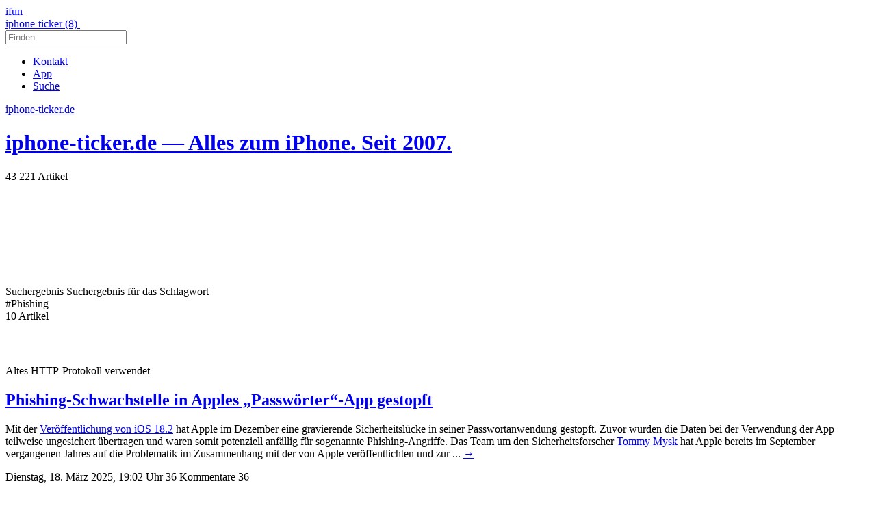

--- FILE ---
content_type: text/html; charset=UTF-8
request_url: https://www.iphone-ticker.de/tag/phishing/
body_size: 16125
content:


<!DOCTYPE html>
<html xmlns:og="http://opengraphprotocol.org/schema/" lang="de">

<head>
	<!-- meta -->
	<meta charset="UTF-8">
	<meta http-equiv="language" content="de" />
	<meta name="copyright" content="aketo Gmbh" />
	<meta name="robots" content="NOODP">
	<title>
		Phishing Archive - iphone-ticker.de &sdot; iphone-ticker.de	</title>

	<!-- rss -->
	<link rel="alternate" type="application/rss+xml" title="iphone-ticker.de RSS-Feed" href="http://www.iphone-ticker.de/feed">
	<script src="https://www.iphone-ticker.de/wp-content/themes/v4-3-edition-gruen/scripts/script.js?v20221102115347"></script>

	<link rel="preload" href="https://www.iphone-ticker.de/wp-content/themes/v4-3-edition-gruen/fonts/droidsans-webfont.woff" as="font" crossorigin>
	<link rel="preload" href="https://www.iphone-ticker.de/wp-content/themes/v4-3-edition-gruen/fonts/droidsans-bold-webfont.woff" as="font" crossorigin>

	<!-- stylesheets -->
	<link type="text/css" rel="stylesheet" media="all" href="https://www.iphone-ticker.de/wp-content/themes/v4-3-edition-gruen/stylesheet-responsive.css?v20240812033708" />
	<link type="text/css" rel="stylesheet" media="all" href="https://www.iphone-ticker.de/wp-content/themes/v4-3-edition-gruen/stylesheet-animate.css" />

	<!-- mac os specifics -->
	<link rel="mask-icon" href="https://www.iphone-ticker.de/wp-content/themes/v4-3-edition-gruen/apple-tab-icon-01.svg" color="#64B400">
	<meta name="theme-color" content="#5aa305" media="(prefers-color-scheme: light)">
	<meta name="theme-color" content="#5aa305" media="(prefers-color-scheme: dark)">

	<link rel="search" type="application/opensearchdescription+xml" title="iphone-ticker.de Suche" href="/opensearch.xml" />
	<!-- scripte -->
	<script type='text/javascript'>
		if (location.protocol == 'http:') {
			location.href = location.href.replace(/^http:/, 'https:')
		}
	</script>
	<script async src="https://www.iphone-ticker.de/wp-content/themes/v4-3-edition-gruen/scripts/smooth-scroll.js"></script>
	<script async src="https://www.iphone-ticker.de/wp-content/themes/v4-3-edition-gruen/scripts/comment-reply.min.js?v20201022123710"></script>



	<!-- ios specifics -->
	<meta name="viewport" content="width=device-width, initial-scale=1, user-scalable=yes">

	<!-- icons -->
	<link rel="apple-touch-icon" href="https://www.iphone-ticker.de/wp-content/themes/v4-3-edition-gruen/apple-touch-icon.png" />
	<link rel="icon" href="https://www.iphone-ticker.de/wp-content/themes/v4-3-edition-gruen/favicon.png" type="image/x-icon">

	<!-- twitter card und og-->
	

	<!-- wordpress -->

	
	<meta name='robots' content='index, follow, max-image-preview:large, max-snippet:-1, max-video-preview:-1' />

	<!-- This site is optimized with the Yoast SEO Premium plugin v26.8 (Yoast SEO v26.8) - https://yoast.com/product/yoast-seo-premium-wordpress/ -->
	<link rel="canonical" href="https://www.iphone-ticker.de/tag/phishing/" />
	<meta property="og:locale" content="de_DE" />
	<meta property="og:type" content="article" />
	<meta property="og:title" content="Phishing Archive" />
	<meta property="og:url" content="https://www.iphone-ticker.de/tag/phishing/" />
	<meta property="og:site_name" content="iphone-ticker.de" />
	<script type="application/ld+json" class="yoast-schema-graph">{"@context":"https://schema.org","@graph":[{"@type":"CollectionPage","@id":"https://www.iphone-ticker.de/tag/phishing/","url":"https://www.iphone-ticker.de/tag/phishing/","name":"Phishing Archive - iphone-ticker.de","isPartOf":{"@id":"https://www.iphone-ticker.de/#website"},"primaryImageOfPage":{"@id":"https://www.iphone-ticker.de/tag/phishing/#primaryimage"},"image":{"@id":"https://www.iphone-ticker.de/tag/phishing/#primaryimage"},"thumbnailUrl":"https://images.iphone-ticker.de/wp-content/uploads/2025/03/passwords-bug-ios-18-2.jpg","breadcrumb":{"@id":"https://www.iphone-ticker.de/tag/phishing/#breadcrumb"},"inLanguage":"de"},{"@type":"ImageObject","inLanguage":"de","@id":"https://www.iphone-ticker.de/tag/phishing/#primaryimage","url":"https://images.iphone-ticker.de/wp-content/uploads/2025/03/passwords-bug-ios-18-2.jpg","contentUrl":"https://images.iphone-ticker.de/wp-content/uploads/2025/03/passwords-bug-ios-18-2.jpg","width":1400,"height":455,"caption":"Passwords Bug Ios 18 2"},{"@type":"BreadcrumbList","@id":"https://www.iphone-ticker.de/tag/phishing/#breadcrumb","itemListElement":[{"@type":"ListItem","position":1,"name":"Startseite","item":"https://www.iphone-ticker.de/"},{"@type":"ListItem","position":2,"name":"Phishing"}]},{"@type":"WebSite","@id":"https://www.iphone-ticker.de/#website","url":"https://www.iphone-ticker.de/","name":"iphone-ticker.de","description":"Alles zum iPhone. Seit 2007.","publisher":{"@id":"https://www.iphone-ticker.de/#organization"},"potentialAction":[{"@type":"SearchAction","target":{"@type":"EntryPoint","urlTemplate":"https://www.iphone-ticker.de/?s={search_term_string}"},"query-input":{"@type":"PropertyValueSpecification","valueRequired":true,"valueName":"search_term_string"}}],"inLanguage":"de"},{"@type":"Organization","@id":"https://www.iphone-ticker.de/#organization","name":"iphone-ticker.de","url":"https://www.iphone-ticker.de/","logo":{"@type":"ImageObject","inLanguage":"de","@id":"https://www.iphone-ticker.de/#/schema/logo/image/","url":"https://images.iphone-ticker.de/wp-content/uploads/2025/03/image-icon-256.png","contentUrl":"https://images.iphone-ticker.de/wp-content/uploads/2025/03/image-icon-256.png","width":256,"height":256,"caption":"iphone-ticker.de"},"image":{"@id":"https://www.iphone-ticker.de/#/schema/logo/image/"},"sameAs":["https://www.facebook.com/ifun.de","https://x.com/iphoneticker"]}]}</script>
	<!-- / Yoast SEO Premium plugin. -->


<link rel="alternate" type="application/rss+xml" title="iphone-ticker.de &raquo; Phishing Schlagwort-Feed" href="https://www.iphone-ticker.de/tag/phishing/feed/" />
<style id='wp-img-auto-sizes-contain-inline-css' type='text/css'>
img:is([sizes=auto i],[sizes^="auto," i]){contain-intrinsic-size:3000px 1500px}
/*# sourceURL=wp-img-auto-sizes-contain-inline-css */
</style>
<style id='wp-emoji-styles-inline-css' type='text/css'>

	img.wp-smiley, img.emoji {
		display: inline !important;
		border: none !important;
		box-shadow: none !important;
		height: 1em !important;
		width: 1em !important;
		margin: 0 0.07em !important;
		vertical-align: -0.1em !important;
		background: none !important;
		padding: 0 !important;
	}
/*# sourceURL=wp-emoji-styles-inline-css */
</style>
<style id='wp-block-library-inline-css' type='text/css'>
:root{--wp-block-synced-color:#7a00df;--wp-block-synced-color--rgb:122,0,223;--wp-bound-block-color:var(--wp-block-synced-color);--wp-editor-canvas-background:#ddd;--wp-admin-theme-color:#007cba;--wp-admin-theme-color--rgb:0,124,186;--wp-admin-theme-color-darker-10:#006ba1;--wp-admin-theme-color-darker-10--rgb:0,107,160.5;--wp-admin-theme-color-darker-20:#005a87;--wp-admin-theme-color-darker-20--rgb:0,90,135;--wp-admin-border-width-focus:2px}@media (min-resolution:192dpi){:root{--wp-admin-border-width-focus:1.5px}}.wp-element-button{cursor:pointer}:root .has-very-light-gray-background-color{background-color:#eee}:root .has-very-dark-gray-background-color{background-color:#313131}:root .has-very-light-gray-color{color:#eee}:root .has-very-dark-gray-color{color:#313131}:root .has-vivid-green-cyan-to-vivid-cyan-blue-gradient-background{background:linear-gradient(135deg,#00d084,#0693e3)}:root .has-purple-crush-gradient-background{background:linear-gradient(135deg,#34e2e4,#4721fb 50%,#ab1dfe)}:root .has-hazy-dawn-gradient-background{background:linear-gradient(135deg,#faaca8,#dad0ec)}:root .has-subdued-olive-gradient-background{background:linear-gradient(135deg,#fafae1,#67a671)}:root .has-atomic-cream-gradient-background{background:linear-gradient(135deg,#fdd79a,#004a59)}:root .has-nightshade-gradient-background{background:linear-gradient(135deg,#330968,#31cdcf)}:root .has-midnight-gradient-background{background:linear-gradient(135deg,#020381,#2874fc)}:root{--wp--preset--font-size--normal:16px;--wp--preset--font-size--huge:42px}.has-regular-font-size{font-size:1em}.has-larger-font-size{font-size:2.625em}.has-normal-font-size{font-size:var(--wp--preset--font-size--normal)}.has-huge-font-size{font-size:var(--wp--preset--font-size--huge)}.has-text-align-center{text-align:center}.has-text-align-left{text-align:left}.has-text-align-right{text-align:right}.has-fit-text{white-space:nowrap!important}#end-resizable-editor-section{display:none}.aligncenter{clear:both}.items-justified-left{justify-content:flex-start}.items-justified-center{justify-content:center}.items-justified-right{justify-content:flex-end}.items-justified-space-between{justify-content:space-between}.screen-reader-text{border:0;clip-path:inset(50%);height:1px;margin:-1px;overflow:hidden;padding:0;position:absolute;width:1px;word-wrap:normal!important}.screen-reader-text:focus{background-color:#ddd;clip-path:none;color:#444;display:block;font-size:1em;height:auto;left:5px;line-height:normal;padding:15px 23px 14px;text-decoration:none;top:5px;width:auto;z-index:100000}html :where(.has-border-color){border-style:solid}html :where([style*=border-top-color]){border-top-style:solid}html :where([style*=border-right-color]){border-right-style:solid}html :where([style*=border-bottom-color]){border-bottom-style:solid}html :where([style*=border-left-color]){border-left-style:solid}html :where([style*=border-width]){border-style:solid}html :where([style*=border-top-width]){border-top-style:solid}html :where([style*=border-right-width]){border-right-style:solid}html :where([style*=border-bottom-width]){border-bottom-style:solid}html :where([style*=border-left-width]){border-left-style:solid}html :where(img[class*=wp-image-]){height:auto;max-width:100%}:where(figure){margin:0 0 1em}html :where(.is-position-sticky){--wp-admin--admin-bar--position-offset:var(--wp-admin--admin-bar--height,0px)}@media screen and (max-width:600px){html :where(.is-position-sticky){--wp-admin--admin-bar--position-offset:0px}}

/*# sourceURL=wp-block-library-inline-css */
</style><style id='global-styles-inline-css' type='text/css'>
:root{--wp--preset--aspect-ratio--square: 1;--wp--preset--aspect-ratio--4-3: 4/3;--wp--preset--aspect-ratio--3-4: 3/4;--wp--preset--aspect-ratio--3-2: 3/2;--wp--preset--aspect-ratio--2-3: 2/3;--wp--preset--aspect-ratio--16-9: 16/9;--wp--preset--aspect-ratio--9-16: 9/16;--wp--preset--color--black: #000000;--wp--preset--color--cyan-bluish-gray: #abb8c3;--wp--preset--color--white: #ffffff;--wp--preset--color--pale-pink: #f78da7;--wp--preset--color--vivid-red: #cf2e2e;--wp--preset--color--luminous-vivid-orange: #ff6900;--wp--preset--color--luminous-vivid-amber: #fcb900;--wp--preset--color--light-green-cyan: #7bdcb5;--wp--preset--color--vivid-green-cyan: #00d084;--wp--preset--color--pale-cyan-blue: #8ed1fc;--wp--preset--color--vivid-cyan-blue: #0693e3;--wp--preset--color--vivid-purple: #9b51e0;--wp--preset--gradient--vivid-cyan-blue-to-vivid-purple: linear-gradient(135deg,rgb(6,147,227) 0%,rgb(155,81,224) 100%);--wp--preset--gradient--light-green-cyan-to-vivid-green-cyan: linear-gradient(135deg,rgb(122,220,180) 0%,rgb(0,208,130) 100%);--wp--preset--gradient--luminous-vivid-amber-to-luminous-vivid-orange: linear-gradient(135deg,rgb(252,185,0) 0%,rgb(255,105,0) 100%);--wp--preset--gradient--luminous-vivid-orange-to-vivid-red: linear-gradient(135deg,rgb(255,105,0) 0%,rgb(207,46,46) 100%);--wp--preset--gradient--very-light-gray-to-cyan-bluish-gray: linear-gradient(135deg,rgb(238,238,238) 0%,rgb(169,184,195) 100%);--wp--preset--gradient--cool-to-warm-spectrum: linear-gradient(135deg,rgb(74,234,220) 0%,rgb(151,120,209) 20%,rgb(207,42,186) 40%,rgb(238,44,130) 60%,rgb(251,105,98) 80%,rgb(254,248,76) 100%);--wp--preset--gradient--blush-light-purple: linear-gradient(135deg,rgb(255,206,236) 0%,rgb(152,150,240) 100%);--wp--preset--gradient--blush-bordeaux: linear-gradient(135deg,rgb(254,205,165) 0%,rgb(254,45,45) 50%,rgb(107,0,62) 100%);--wp--preset--gradient--luminous-dusk: linear-gradient(135deg,rgb(255,203,112) 0%,rgb(199,81,192) 50%,rgb(65,88,208) 100%);--wp--preset--gradient--pale-ocean: linear-gradient(135deg,rgb(255,245,203) 0%,rgb(182,227,212) 50%,rgb(51,167,181) 100%);--wp--preset--gradient--electric-grass: linear-gradient(135deg,rgb(202,248,128) 0%,rgb(113,206,126) 100%);--wp--preset--gradient--midnight: linear-gradient(135deg,rgb(2,3,129) 0%,rgb(40,116,252) 100%);--wp--preset--font-size--small: 13px;--wp--preset--font-size--medium: 20px;--wp--preset--font-size--large: 36px;--wp--preset--font-size--x-large: 42px;--wp--preset--spacing--20: 0.44rem;--wp--preset--spacing--30: 0.67rem;--wp--preset--spacing--40: 1rem;--wp--preset--spacing--50: 1.5rem;--wp--preset--spacing--60: 2.25rem;--wp--preset--spacing--70: 3.38rem;--wp--preset--spacing--80: 5.06rem;--wp--preset--shadow--natural: 6px 6px 9px rgba(0, 0, 0, 0.2);--wp--preset--shadow--deep: 12px 12px 50px rgba(0, 0, 0, 0.4);--wp--preset--shadow--sharp: 6px 6px 0px rgba(0, 0, 0, 0.2);--wp--preset--shadow--outlined: 6px 6px 0px -3px rgb(255, 255, 255), 6px 6px rgb(0, 0, 0);--wp--preset--shadow--crisp: 6px 6px 0px rgb(0, 0, 0);}:where(.is-layout-flex){gap: 0.5em;}:where(.is-layout-grid){gap: 0.5em;}body .is-layout-flex{display: flex;}.is-layout-flex{flex-wrap: wrap;align-items: center;}.is-layout-flex > :is(*, div){margin: 0;}body .is-layout-grid{display: grid;}.is-layout-grid > :is(*, div){margin: 0;}:where(.wp-block-columns.is-layout-flex){gap: 2em;}:where(.wp-block-columns.is-layout-grid){gap: 2em;}:where(.wp-block-post-template.is-layout-flex){gap: 1.25em;}:where(.wp-block-post-template.is-layout-grid){gap: 1.25em;}.has-black-color{color: var(--wp--preset--color--black) !important;}.has-cyan-bluish-gray-color{color: var(--wp--preset--color--cyan-bluish-gray) !important;}.has-white-color{color: var(--wp--preset--color--white) !important;}.has-pale-pink-color{color: var(--wp--preset--color--pale-pink) !important;}.has-vivid-red-color{color: var(--wp--preset--color--vivid-red) !important;}.has-luminous-vivid-orange-color{color: var(--wp--preset--color--luminous-vivid-orange) !important;}.has-luminous-vivid-amber-color{color: var(--wp--preset--color--luminous-vivid-amber) !important;}.has-light-green-cyan-color{color: var(--wp--preset--color--light-green-cyan) !important;}.has-vivid-green-cyan-color{color: var(--wp--preset--color--vivid-green-cyan) !important;}.has-pale-cyan-blue-color{color: var(--wp--preset--color--pale-cyan-blue) !important;}.has-vivid-cyan-blue-color{color: var(--wp--preset--color--vivid-cyan-blue) !important;}.has-vivid-purple-color{color: var(--wp--preset--color--vivid-purple) !important;}.has-black-background-color{background-color: var(--wp--preset--color--black) !important;}.has-cyan-bluish-gray-background-color{background-color: var(--wp--preset--color--cyan-bluish-gray) !important;}.has-white-background-color{background-color: var(--wp--preset--color--white) !important;}.has-pale-pink-background-color{background-color: var(--wp--preset--color--pale-pink) !important;}.has-vivid-red-background-color{background-color: var(--wp--preset--color--vivid-red) !important;}.has-luminous-vivid-orange-background-color{background-color: var(--wp--preset--color--luminous-vivid-orange) !important;}.has-luminous-vivid-amber-background-color{background-color: var(--wp--preset--color--luminous-vivid-amber) !important;}.has-light-green-cyan-background-color{background-color: var(--wp--preset--color--light-green-cyan) !important;}.has-vivid-green-cyan-background-color{background-color: var(--wp--preset--color--vivid-green-cyan) !important;}.has-pale-cyan-blue-background-color{background-color: var(--wp--preset--color--pale-cyan-blue) !important;}.has-vivid-cyan-blue-background-color{background-color: var(--wp--preset--color--vivid-cyan-blue) !important;}.has-vivid-purple-background-color{background-color: var(--wp--preset--color--vivid-purple) !important;}.has-black-border-color{border-color: var(--wp--preset--color--black) !important;}.has-cyan-bluish-gray-border-color{border-color: var(--wp--preset--color--cyan-bluish-gray) !important;}.has-white-border-color{border-color: var(--wp--preset--color--white) !important;}.has-pale-pink-border-color{border-color: var(--wp--preset--color--pale-pink) !important;}.has-vivid-red-border-color{border-color: var(--wp--preset--color--vivid-red) !important;}.has-luminous-vivid-orange-border-color{border-color: var(--wp--preset--color--luminous-vivid-orange) !important;}.has-luminous-vivid-amber-border-color{border-color: var(--wp--preset--color--luminous-vivid-amber) !important;}.has-light-green-cyan-border-color{border-color: var(--wp--preset--color--light-green-cyan) !important;}.has-vivid-green-cyan-border-color{border-color: var(--wp--preset--color--vivid-green-cyan) !important;}.has-pale-cyan-blue-border-color{border-color: var(--wp--preset--color--pale-cyan-blue) !important;}.has-vivid-cyan-blue-border-color{border-color: var(--wp--preset--color--vivid-cyan-blue) !important;}.has-vivid-purple-border-color{border-color: var(--wp--preset--color--vivid-purple) !important;}.has-vivid-cyan-blue-to-vivid-purple-gradient-background{background: var(--wp--preset--gradient--vivid-cyan-blue-to-vivid-purple) !important;}.has-light-green-cyan-to-vivid-green-cyan-gradient-background{background: var(--wp--preset--gradient--light-green-cyan-to-vivid-green-cyan) !important;}.has-luminous-vivid-amber-to-luminous-vivid-orange-gradient-background{background: var(--wp--preset--gradient--luminous-vivid-amber-to-luminous-vivid-orange) !important;}.has-luminous-vivid-orange-to-vivid-red-gradient-background{background: var(--wp--preset--gradient--luminous-vivid-orange-to-vivid-red) !important;}.has-very-light-gray-to-cyan-bluish-gray-gradient-background{background: var(--wp--preset--gradient--very-light-gray-to-cyan-bluish-gray) !important;}.has-cool-to-warm-spectrum-gradient-background{background: var(--wp--preset--gradient--cool-to-warm-spectrum) !important;}.has-blush-light-purple-gradient-background{background: var(--wp--preset--gradient--blush-light-purple) !important;}.has-blush-bordeaux-gradient-background{background: var(--wp--preset--gradient--blush-bordeaux) !important;}.has-luminous-dusk-gradient-background{background: var(--wp--preset--gradient--luminous-dusk) !important;}.has-pale-ocean-gradient-background{background: var(--wp--preset--gradient--pale-ocean) !important;}.has-electric-grass-gradient-background{background: var(--wp--preset--gradient--electric-grass) !important;}.has-midnight-gradient-background{background: var(--wp--preset--gradient--midnight) !important;}.has-small-font-size{font-size: var(--wp--preset--font-size--small) !important;}.has-medium-font-size{font-size: var(--wp--preset--font-size--medium) !important;}.has-large-font-size{font-size: var(--wp--preset--font-size--large) !important;}.has-x-large-font-size{font-size: var(--wp--preset--font-size--x-large) !important;}
/*# sourceURL=global-styles-inline-css */
</style>

<style id='classic-theme-styles-inline-css' type='text/css'>
/*! This file is auto-generated */
.wp-block-button__link{color:#fff;background-color:#32373c;border-radius:9999px;box-shadow:none;text-decoration:none;padding:calc(.667em + 2px) calc(1.333em + 2px);font-size:1.125em}.wp-block-file__button{background:#32373c;color:#fff;text-decoration:none}
/*# sourceURL=/wp-includes/css/classic-themes.min.css */
</style>
<link rel='stylesheet' id='contact-form-7-css' href='https://www.iphone-ticker.de/wp-content/plugins/contact-form-7/includes/css/styles.css?ver=6.1.4' type='text/css' media='all' />
<link rel='stylesheet' id='taxopress-frontend-css-css' href='https://www.iphone-ticker.de/wp-content/plugins/simple-tags/assets/frontend/css/frontend.css?ver=3.43.0' type='text/css' media='all' />
<link rel='stylesheet' id='borlabs-cookie-custom-css' href='https://www.iphone-ticker.de/wp-content/cache/borlabs-cookie/1/borlabs-cookie-1-de.css?ver=3.3.23-61' type='text/css' media='all' />
<script type="text/javascript" src="https://www.iphone-ticker.de/wp-includes/js/jquery/jquery.min.js?ver=3.7.1" id="jquery-core-js"></script>
<script type="text/javascript" src="https://www.iphone-ticker.de/wp-includes/js/jquery/jquery-migrate.min.js?ver=3.4.1" id="jquery-migrate-js"></script>
<script type="text/javascript" src="https://www.iphone-ticker.de/wp-content/plugins/simple-tags/assets/frontend/js/frontend.js?ver=3.43.0" id="taxopress-frontend-js-js"></script>
<script data-no-optimize="1" data-no-minify="1" data-cfasync="false" type="text/javascript" src="https://www.iphone-ticker.de/wp-content/cache/borlabs-cookie/1/borlabs-cookie-config-de.json.js?ver=3.3.23-84" id="borlabs-cookie-config-js"></script>
<script data-no-optimize="1" data-no-minify="1" data-cfasync="false" type="text/javascript" src="https://www.iphone-ticker.de/wp-content/plugins/borlabs-cookie/assets/javascript/borlabs-cookie-prioritize.min.js?ver=3.3.23" id="borlabs-cookie-prioritize-js"></script>
<link rel="https://api.w.org/" href="https://www.iphone-ticker.de/apiv2/" /><link rel="alternate" title="JSON" type="application/json" href="https://www.iphone-ticker.de/apiv2/wp/v2/tags/2226" /><link rel="EditURI" type="application/rsd+xml" title="RSD" href="https://www.iphone-ticker.de/xmlrpc.php?rsd" />
<meta name="generator" content="WordPress 6.9" />
<style type="text/css">.aawp .aawp-tb__row--highlight{background-color:#256aaf;}.aawp .aawp-tb__row--highlight{color:#fff;}.aawp .aawp-tb__row--highlight a{color:#fff;}</style><link rel='https://github.com/WP-API/WP-API' href='https://www.iphone-ticker.de/wp-json' />
<script>
  (function() {
	setTimeout(function() {
	if(!window.BorlabsCookie) return;
		if(document.cookie.indexOf('borlabs-cookie') !== -1 && !window.BorlabsCookie.Consents.hasConsent("ads", "marketing")) {
			jQuery(".consumernotice").addClass("is-deactivated");
		}

	  },1000);
  })();
</script><script data-borlabs-cookie-script-blocker-ignore>
if ('0' === '1' && ('0' === '1' || '1' === '1')) {
    window['gtag_enable_tcf_support'] = true;
}
window.dataLayer = window.dataLayer || [];
if (typeof gtag !== 'function') {
    function gtag() {
        dataLayer.push(arguments);
    }
}
gtag('set', 'developer_id.dYjRjMm', true);
if ('0' === '1' || '1' === '1') {
    if (window.BorlabsCookieGoogleConsentModeDefaultSet !== true) {
        let getCookieValue = function (name) {
            return document.cookie.match('(^|;)\\s*' + name + '\\s*=\\s*([^;]+)')?.pop() || '';
        };
        let cookieValue = getCookieValue('borlabs-cookie-gcs');
        let consentsFromCookie = {};
        if (cookieValue !== '') {
            consentsFromCookie = JSON.parse(decodeURIComponent(cookieValue));
        }
        let defaultValues = {
            'ad_storage': 'denied',
            'ad_user_data': 'denied',
            'ad_personalization': 'denied',
            'analytics_storage': 'denied',
            'functionality_storage': 'denied',
            'personalization_storage': 'denied',
            'security_storage': 'denied',
            'wait_for_update': 500,
        };
        gtag('consent', 'default', { ...defaultValues, ...consentsFromCookie });
    }
    window.BorlabsCookieGoogleConsentModeDefaultSet = true;
    let borlabsCookieConsentChangeHandler = function () {
        window.dataLayer = window.dataLayer || [];
        if (typeof gtag !== 'function') { function gtag(){dataLayer.push(arguments);} }

        let getCookieValue = function (name) {
            return document.cookie.match('(^|;)\\s*' + name + '\\s*=\\s*([^;]+)')?.pop() || '';
        };
        let cookieValue = getCookieValue('borlabs-cookie-gcs');
        let consentsFromCookie = {};
        if (cookieValue !== '') {
            consentsFromCookie = JSON.parse(decodeURIComponent(cookieValue));
        }

        consentsFromCookie.analytics_storage = BorlabsCookie.Consents.hasConsent('google-analytics') ? 'granted' : 'denied';

        BorlabsCookie.CookieLibrary.setCookie(
            'borlabs-cookie-gcs',
            JSON.stringify(consentsFromCookie),
            BorlabsCookie.Settings.automaticCookieDomainAndPath.value ? '' : BorlabsCookie.Settings.cookieDomain.value,
            BorlabsCookie.Settings.cookiePath.value,
            BorlabsCookie.Cookie.getPluginCookie().expires,
            BorlabsCookie.Settings.cookieSecure.value,
            BorlabsCookie.Settings.cookieSameSite.value
        );
    }
    document.addEventListener('borlabs-cookie-consent-saved', borlabsCookieConsentChangeHandler);
    document.addEventListener('borlabs-cookie-handle-unblock', borlabsCookieConsentChangeHandler);
}
if ('0' === '1') {
    gtag("js", new Date());
    gtag("config", "UA-3610274-12", {"anonymize_ip": true});

    (function (w, d, s, i) {
        var f = d.getElementsByTagName(s)[0],
            j = d.createElement(s);
        j.async = true;
        j.src =
            "https://www.googletagmanager.com/gtag/js?id=" + i;
        f.parentNode.insertBefore(j, f);
    })(window, document, "script", "UA-3610274-12");
}
</script>
</head>

<body>

	<!-- navigation -->
	<nav>
		<!-- header -->
		<header class="animated fadeInDown">

			<div id="header-border"></div>

			<div id="header-content">

				
				<div id="header-switch">

					<a href="https://www.ifun.de">
						<div id="header-switch-left">
							ifun <span id="newscount"></span>
						</div>
					</a>

					<a href="https://www.iphone-ticker.de">
						<div id="header-switch-right">
							iphone-ticker
							(8)&nbsp;						</div>
					</a>

				</div>

				<div id="header-search">
					<form action="/" method="get">
						<input type="search" aria-label="Suche" placeholder="Finden." name="s" id="search" class="search-input" value="" onfocus="if(this.value=='Finden.')this.value=''" onblur="if(this.value=='')this.value='Finden.'" />
					</form>
				</div>

				<div id="header-shortcuts">

					<ul>
						<li class="kontakt">
							<a href="https://www.iphone-ticker.de/kontakt" title="Kontakt">
								Kontakt
							</a>
						</li>
						<!-- <a href="https://www.iphone-ticker.de/app" title="App"><li class="app">App</li></a> -->
						<li class="app" title="ifun.de App">
							<a href="https://www.ifun.de/app/369902977" target="_blank">
								App
							</a>
						</li>
						<li class="search" title="Suche">
							<a href="https://www.iphone-ticker.de/suche" title="suche">
								Suche
							</a>
						</li>

						<!--
					<li class="youtube"><a href="#">YouTube</a></li>
					<li class="googleplus"><a href="#">Google Plus</a></li>
					<li class="twitter"><a href="#">Twitter</a></li>
					<li class="facebook"><a href="#">Facebook</a></li>
					-->
					</ul>

				</div>

			</div>

		</header>
	</nav>

	<!-- page -->
	<!--
	<div id="header-color" class="animated fadeInUp">
	-->
	</div>

	<div id="hero" class="animated fadeInDown">
		<div id="hero-content">
			<div id="header-icon">
				<a href="https://www.iphone-ticker.de" title="iphone-ticker.de — Alles zum iPhone. Seit 2007.">
					<span class="icon">iphone-ticker.de</span>
				</a>
			</div>

			<a href="https://www.iphone-ticker.de" title="iphone-ticker.de — Alles zum iPhone. Seit 2007.">
									<h1 class="identity">
						<strong>iphone-ticker.de</strong><span class="subheadline"> &mdash; Alles zum iPhone. Seit 2007.</span>
					</h1>
							</a>

			<span class="info">
				<!--
			<span class="date" style="float: right; margin-left: 12px;">22</span>
			-->
				43 221				Artikel</span>
		</div>
	</div>

	
		<div class="consumernotice" id="verbraucherhinweis-970">
			<!-- /3381391/ticker15-fp-lgleader -->
<div id='div-gpt-ad-1446372801029-4'>
<script type='text/javascript'>
// googletag.cmd.push(function() { googletag.display('div-gpt-ad-1446372801029-4'); });
</script>
</div>		</div>

		<div class="consumernotice" id="verbraucherhinweis-728">
			<!-- /3381391/ticker15-fp-leader -->
<div id='div-gpt-ad-1446372801029-0' style='height:90px; width:728px;'>
<script type='text/javascript'>
// googletag.cmd.push(function() { googletag.display('div-gpt-ad-1446372801029-0'); });
</script>
</div>		</div>

		<div class="consumernotice" id="verbraucherhinweis-468">
			<!-- /3381391/ticker15-m-banner -->
<div id='div-gpt-ad-1446372801029-6' style='height:60px; width:468px;'>
<script type='text/javascript'>
// googletag.cmd.push(function() { googletag.display('div-gpt-ad-1446372801029-6'); });
</script>
</div>		</div>


	
	<div id="page"><meta name='robots' content='index, follow, max-image-preview:large, max-snippet:-1, max-video-preview:-1' />

	<!-- This site is optimized with the Yoast SEO Premium plugin v26.8 (Yoast SEO v26.8) - https://yoast.com/product/yoast-seo-premium-wordpress/ -->
	<link rel="canonical" href="https://www.iphone-ticker.de/tag/phishing/" />
	<meta property="og:locale" content="de_DE" />
	<meta property="og:type" content="article" />
	<meta property="og:title" content="Phishing Archive" />
	<meta property="og:url" content="https://www.iphone-ticker.de/tag/phishing/" />
	<meta property="og:site_name" content="iphone-ticker.de" />
	<script type="application/ld+json" class="yoast-schema-graph">{"@context":"https://schema.org","@graph":[{"@type":"CollectionPage","@id":"https://www.iphone-ticker.de/tag/phishing/","url":"https://www.iphone-ticker.de/tag/phishing/","name":"Phishing Archive - iphone-ticker.de","isPartOf":{"@id":"https://www.iphone-ticker.de/#website"},"primaryImageOfPage":{"@id":"https://www.iphone-ticker.de/tag/phishing/#primaryimage"},"image":{"@id":"https://www.iphone-ticker.de/tag/phishing/#primaryimage"},"thumbnailUrl":"https://images.iphone-ticker.de/wp-content/uploads/2025/03/passwords-bug-ios-18-2.jpg","breadcrumb":{"@id":"https://www.iphone-ticker.de/tag/phishing/#breadcrumb"},"inLanguage":"de"},{"@type":"ImageObject","inLanguage":"de","@id":"https://www.iphone-ticker.de/tag/phishing/#primaryimage","url":"https://images.iphone-ticker.de/wp-content/uploads/2025/03/passwords-bug-ios-18-2.jpg","contentUrl":"https://images.iphone-ticker.de/wp-content/uploads/2025/03/passwords-bug-ios-18-2.jpg","width":1400,"height":455,"caption":"Passwords Bug Ios 18 2"},{"@type":"BreadcrumbList","@id":"https://www.iphone-ticker.de/tag/phishing/#breadcrumb","itemListElement":[{"@type":"ListItem","position":1,"name":"Startseite","item":"https://www.iphone-ticker.de/"},{"@type":"ListItem","position":2,"name":"Phishing"}]},{"@type":"WebSite","@id":"https://www.iphone-ticker.de/#website","url":"https://www.iphone-ticker.de/","name":"iphone-ticker.de","description":"Alles zum iPhone. Seit 2007.","publisher":{"@id":"https://www.iphone-ticker.de/#organization"},"potentialAction":[{"@type":"SearchAction","target":{"@type":"EntryPoint","urlTemplate":"https://www.iphone-ticker.de/?s={search_term_string}"},"query-input":{"@type":"PropertyValueSpecification","valueRequired":true,"valueName":"search_term_string"}}],"inLanguage":"de"},{"@type":"Organization","@id":"https://www.iphone-ticker.de/#organization","name":"iphone-ticker.de","url":"https://www.iphone-ticker.de/","logo":{"@type":"ImageObject","inLanguage":"de","@id":"https://www.iphone-ticker.de/#/schema/logo/image/","url":"https://images.iphone-ticker.de/wp-content/uploads/2025/03/image-icon-256.png","contentUrl":"https://images.iphone-ticker.de/wp-content/uploads/2025/03/image-icon-256.png","width":256,"height":256,"caption":"iphone-ticker.de"},"image":{"@id":"https://www.iphone-ticker.de/#/schema/logo/image/"},"sameAs":["https://www.facebook.com/ifun.de","https://x.com/iphoneticker"]}]}</script>
	<!-- / Yoast SEO Premium plugin. -->


<link rel="alternate" type="application/rss+xml" title="iphone-ticker.de &raquo; Phishing Schlagwort-Feed" href="https://www.iphone-ticker.de/tag/phishing/feed/" />
<link rel="https://api.w.org/" href="https://www.iphone-ticker.de/apiv2/" /><link rel="alternate" title="JSON" type="application/json" href="https://www.iphone-ticker.de/apiv2/wp/v2/tags/2226" /><link rel="EditURI" type="application/rsd+xml" title="RSD" href="https://www.iphone-ticker.de/xmlrpc.php?rsd" />
<meta name="generator" content="WordPress 6.9" />
<style type="text/css">.aawp .aawp-tb__row--highlight{background-color:#256aaf;}.aawp .aawp-tb__row--highlight{color:#fff;}.aawp .aawp-tb__row--highlight a{color:#fff;}</style><link rel='https://github.com/WP-API/WP-API' href='https://www.iphone-ticker.de/wp-json' />
<script>
  (function() {
	setTimeout(function() {
	if(!window.BorlabsCookie) return;
		if(document.cookie.indexOf('borlabs-cookie') !== -1 && !window.BorlabsCookie.Consents.hasConsent("ads", "marketing")) {
			jQuery(".consumernotice").addClass("is-deactivated");
		}

	  },1000);
  })();
</script><script data-borlabs-cookie-script-blocker-ignore>
if ('0' === '1' && ('0' === '1' || '1' === '1')) {
    window['gtag_enable_tcf_support'] = true;
}
window.dataLayer = window.dataLayer || [];
if (typeof gtag !== 'function') {
    function gtag() {
        dataLayer.push(arguments);
    }
}
gtag('set', 'developer_id.dYjRjMm', true);
if ('0' === '1' || '1' === '1') {
    if (window.BorlabsCookieGoogleConsentModeDefaultSet !== true) {
        let getCookieValue = function (name) {
            return document.cookie.match('(^|;)\\s*' + name + '\\s*=\\s*([^;]+)')?.pop() || '';
        };
        let cookieValue = getCookieValue('borlabs-cookie-gcs');
        let consentsFromCookie = {};
        if (cookieValue !== '') {
            consentsFromCookie = JSON.parse(decodeURIComponent(cookieValue));
        }
        let defaultValues = {
            'ad_storage': 'denied',
            'ad_user_data': 'denied',
            'ad_personalization': 'denied',
            'analytics_storage': 'denied',
            'functionality_storage': 'denied',
            'personalization_storage': 'denied',
            'security_storage': 'denied',
            'wait_for_update': 500,
        };
        gtag('consent', 'default', { ...defaultValues, ...consentsFromCookie });
    }
    window.BorlabsCookieGoogleConsentModeDefaultSet = true;
    let borlabsCookieConsentChangeHandler = function () {
        window.dataLayer = window.dataLayer || [];
        if (typeof gtag !== 'function') { function gtag(){dataLayer.push(arguments);} }

        let getCookieValue = function (name) {
            return document.cookie.match('(^|;)\\s*' + name + '\\s*=\\s*([^;]+)')?.pop() || '';
        };
        let cookieValue = getCookieValue('borlabs-cookie-gcs');
        let consentsFromCookie = {};
        if (cookieValue !== '') {
            consentsFromCookie = JSON.parse(decodeURIComponent(cookieValue));
        }

        consentsFromCookie.analytics_storage = BorlabsCookie.Consents.hasConsent('google-analytics') ? 'granted' : 'denied';

        BorlabsCookie.CookieLibrary.setCookie(
            'borlabs-cookie-gcs',
            JSON.stringify(consentsFromCookie),
            BorlabsCookie.Settings.automaticCookieDomainAndPath.value ? '' : BorlabsCookie.Settings.cookieDomain.value,
            BorlabsCookie.Settings.cookiePath.value,
            BorlabsCookie.Cookie.getPluginCookie().expires,
            BorlabsCookie.Settings.cookieSecure.value,
            BorlabsCookie.Settings.cookieSameSite.value
        );
    }
    document.addEventListener('borlabs-cookie-consent-saved', borlabsCookieConsentChangeHandler);
    document.addEventListener('borlabs-cookie-handle-unblock', borlabsCookieConsentChangeHandler);
}
if ('0' === '1') {
    gtag("js", new Date());
    gtag("config", "UA-3610274-12", {"anonymize_ip": true});

    (function (w, d, s, i) {
        var f = d.getElementsByTagName(s)[0],
            j = d.createElement(s);
        j.async = true;
        j.src =
            "https://www.googletagmanager.com/gtag/js?id=" + i;
        f.parentNode.insertBefore(j, f);
    })(window, document, "script", "UA-3610274-12");
}
</script>
		
		<div id="page-970px">
			
			<div id="page-header">
				
				<div id="page-header-content">
					
					<span class="icon-tag">Suchergebnis</span>
					
					<span class="info">
					Suchergebnis für das Schlagwort<br/>
					<span class="search-query">#Phishing</span>
					</span>
					
				</div>
						
			</div>	

		</div>	
		
				
		<div id="page-separator" style="clear: both;">
				<span class="result">10 Artikel</span>
		</div>

		<div id="page-970px" style="overflow: hidden; margin-top: 12px;">
			
		
				
				
			
				
			<!-- //////////////////////////////////////////////////
Artikel :: NewsfeedDefault -->

	<article>
	
	<div id="viewport-newsfeed">
					
					<div id="viewport-editorschoice-badge" style="height: 50px;"></div>	
					
					<div id="viewport-default">
										
							<div id="post-default">
						
													
								<span class="subheadline">Altes HTTP-Protokoll verwendet</span>
					                			
														
								<h1><a href="https://www.iphone-ticker.de/phishing-schwachstelle-in-apples-passwoerter-app-gestopft-252640/" title="Phishing-Schwachstelle in Apples &#8222;Passwörter&#8220;-App gestopft">Phishing-Schwachstelle in Apples &#8222;Passwörter&#8220;-App gestopft</a></h1>
									
								<span class="content" style="min-height: 30px;">
									<p>
																										
									<div id="post-default-image" style="background: url('https://images.iphone-ticker.de/wp-content/uploads/2025/03/apple-passwoerter-app-feature-500x197.jpg') center center no-repeat; background-size: cover;">
									</div>
																		
									<span class="content" style="cursor: pointer;" onclick="location.href='https://www.iphone-ticker.de/phishing-schwachstelle-in-apples-passwoerter-app-gestopft-252640/'">
										<p>
											Mit der <a href="https://www.iphone-ticker.de/ios-18-2-veroeffentlicht-diese-neuerungen-bringt-das-update-246753/" title="iOS 18.2 veröffentlicht: Diese Neuerungen bringt das Update">Veröffentlichung von iOS 18.2</a> hat Apple im Dezember eine gravierende Sicherheitslücke in seiner Passwortanwendung gestopft. Zuvor wurden die Daten bei der Verwendung der App teilweise ungesichert übertragen und waren somit potenziell anfällig für sogenannte Phishing-Angriffe. Das Team um den Sicherheitsforscher <a href="https://x.com/mysk_co">Tommy Mysk</a> hat Apple bereits im September vergangenen Jahres auf die Problematik im Zusammenhang mit der von Apple veröffentlichten und zur ... <a class="more" href="https://www.iphone-ticker.de/phishing-schwachstelle-in-apples-passwoerter-app-gestopft-252640/">&rarr;</a>										</p>
									</span>
									</p>
								</span>
						
								<div id="post-default-footer">
								
									<span class="date">Dienstag, 18. März 2025, 19:02 Uhr</span>
									<span class="comments-block" style="cursor: pointer;" onclick="location.href='https://www.iphone-ticker.de/phishing-schwachstelle-in-apples-passwoerter-app-gestopft-252640/#boo'">36 Kommentare</span>
									<span class="comments-block-mobile" style="cursor: pointer;" onclick="location.href='https://www.iphone-ticker.de/phishing-schwachstelle-in-apples-passwoerter-app-gestopft-252640/#boo'">36</span>

								</div>
						
							</div>
					</div>
			
			<div id="viewport-share" style="height: 50px;"></div>
	
	</div>

	</article>				
				

				
				
			
				
			<!-- //////////////////////////////////////////////////
Artikel :: NewsfeedDefault -->

	<article>
	
	<div id="viewport-newsfeed">
					
					<div id="viewport-editorschoice-badge" style="height: 50px;"></div>	
					
					<div id="viewport-default">
										
							<div id="post-default">
						
													
								<span class="subheadline">Bandansagen sofort abbrechen</span>
					                			
														
								<h1><a href="https://www.iphone-ticker.de/massive-zunahme-falscher-paypal-anrufe-222135/" title="Massive Zunahme falscher PayPal-Anrufe">Massive Zunahme falscher PayPal-Anrufe</a></h1>
									
								<span class="content" style="min-height: 30px;">
									<p>
																										
									<div id="post-default-image" style="background: url('https://images.iphone-ticker.de/wp-content/uploads/2022/11/paypal-zahlungen-app.jpg') center center no-repeat; background-size: cover;">
									</div>
																		
									<span class="content" style="cursor: pointer;" onclick="location.href='https://www.iphone-ticker.de/massive-zunahme-falscher-paypal-anrufe-222135/'">
										<p>
											Bereits Mitte August <a href="https://www.verbraucherzentrale.de/aktuelle-meldungen/digitale-welt/warnung-vor-falschen-paypalanrufen-86727">warnten die Verbraucherzentralen</a> vor einer Zunahme falscher PayPal-Kontaktaufnahmen. Mit so genannten Schockanrufen versuchten Betrüger die Popularität des Bezahlungsdienstleisters zu ihren Gunsten auszunutzen und traten eine massive Welle an Spam-Anrufen los, die die angerufenen Personen mit Bandansagen über hohe, unerwartete Transaktionen informierten. <a href="https://images.iphone-ticker.de/wp-content/uploads/2023/09/paypal-kreditkarte.jpg"></a> Die Angerufenen werden unter dem Vorwand des Käuferschutzes anschließend dazu aufgefordert persönliche Daten preiszugeben, um die ... <a class="more" href="https://www.iphone-ticker.de/massive-zunahme-falscher-paypal-anrufe-222135/">&rarr;</a>										</p>
									</span>
									</p>
								</span>
						
								<div id="post-default-footer">
								
									<span class="date">Montag, 25. Sep. 2023, 12:45 Uhr</span>
									<span class="comments-block" style="cursor: pointer;" onclick="location.href='https://www.iphone-ticker.de/massive-zunahme-falscher-paypal-anrufe-222135/#boo'">55 Kommentare</span>
									<span class="comments-block-mobile" style="cursor: pointer;" onclick="location.href='https://www.iphone-ticker.de/massive-zunahme-falscher-paypal-anrufe-222135/#boo'">55</span>

								</div>
						
							</div>
					</div>
			
			<div id="viewport-share" style="height: 50px;"></div>
	
	</div>

	</article>				
				

				
				
			
				
			<!-- //////////////////////////////////////////////////
Artikel :: NewsfeedDefault -->

	<article>
	
	<div id="viewport-newsfeed">
					
					<div id="viewport-editorschoice-badge" style="height: 50px;"></div>	
					
					<div id="viewport-default">
										
							<div id="post-default">
						
													
								<span class="subheadline">Speziell auf Apple-Nutzer ausgerichtet</span>
					                			
														
								<h1><a href="https://www.iphone-ticker.de/lka-warnt-vor-icloud-speichermeldungen-217188/" title="LKA warnt vor iCloud-Speichermeldungen">LKA warnt vor iCloud-Speichermeldungen</a></h1>
									
								<span class="content" style="min-height: 30px;">
									<p>
																										
									<div id="post-default-image" style="background: url('https://images.iphone-ticker.de/wp-content/uploads/2023/05/macbook-mein-fotostream.jpg') center center no-repeat; background-size: cover;">
									</div>
																		
									<span class="content" style="cursor: pointer;" onclick="location.href='https://www.iphone-ticker.de/lka-warnt-vor-icloud-speichermeldungen-217188/'">
										<p>
											Das Landeskriminalamt Niedersachsen macht auf eine Flut von E-Mails aufmerksam, die Cyberkriminelle seit wenigen Tagen massenhaft in Umlauf bringen. Die E-Mails haben es darauf abgesehen, Zugangsdaten zu aktiven iCloud-Nutzerkonten in Erfahrung zu bringen und nutzen dafür eine Warnmeldung, mit der viele Apple-Nutzer in der Vergangenheit sicher schon mal konfrontiert wurden. <a href="https://images.iphone-ticker.de/wp-content/uploads/2023/07/apple-fake-juli23_2.png"></a> So verweist ein Großteil der Phishing-E-Mails auf ... <a class="more" href="https://www.iphone-ticker.de/lka-warnt-vor-icloud-speichermeldungen-217188/">&rarr;</a>										</p>
									</span>
									</p>
								</span>
						
								<div id="post-default-footer">
								
									<span class="date">Donnerstag, 20. Juli 2023, 18:26 Uhr</span>
									<span class="comments-block" style="cursor: pointer;" onclick="location.href='https://www.iphone-ticker.de/lka-warnt-vor-icloud-speichermeldungen-217188/#boo'">61 Kommentare</span>
									<span class="comments-block-mobile" style="cursor: pointer;" onclick="location.href='https://www.iphone-ticker.de/lka-warnt-vor-icloud-speichermeldungen-217188/#boo'">61</span>

								</div>
						
							</div>
					</div>
			
			<div id="viewport-share" style="height: 50px;"></div>
	
	</div>

	</article>				
				

				
				
			
			
				<div class="consumernotice" id="verbraucherhinweis-970x250">
					<! -- Hier kommt Werbung. &mdash; 970x250 -->
					<!-- /3381391/ticker15-fp-billboard -->
<div id='div-gpt-ad-1446372801029-2' style='height:250px; width:970px;'>
<script type='text/javascript'>
// googletag.cmd.push(function() { googletag.display('div-gpt-ad-1446372801029-2'); });
</script>
</div>				</div>
				
				<div class="consumernotice" id="verbraucherhinweis-728">
					<!-- /3381391/ticker15-fp-leader-2 -->
<div id='div-gpt-ad-1446372801029-1' style='height:90px; width:728px;'>
<script type='text/javascript'>
// googletag.cmd.push(function() { googletag.display('div-gpt-ad-1446372801029-1'); });
</script>
</div>				</div>	
				
				<div class="consumernotice" id="verbraucherhinweis-mobile-300x250">
					<!-- /3381391/ticker15-m-rectangle -->
<div id='div-gpt-ad-1446372801029-7' style='height:250px; width:300px;'>
<script type='text/javascript'>
// googletag.cmd.push(function() { googletag.display('div-gpt-ad-1446372801029-7'); });
</script>
</div>				</div>	
	
				<!-- //////////////////////////////////////////////////
Artikel :: NewsfeedDefault -->

	<article>
	
	<div id="viewport-newsfeed">
					
					<div id="viewport-editorschoice-badge" style="height: 50px;"></div>	
					
					<div id="viewport-default">
										
							<div id="post-default">
						
													
								<span class="subheadline">Schadsoftware und Phishing</span>
					                			
														
								<h1><a href="https://www.iphone-ticker.de/bundesregierung-warnt-sms-spam-reisst-nicht-ab-173024/" title="Bundesregierung warnt: SMS-Spam reißt nicht ab">Bundesregierung warnt: SMS-Spam reißt nicht ab</a></h1>
									
								<span class="content" style="min-height: 30px;">
									<p>
																										
									<div id="post-default-image" style="background: url('https://images.iphone-ticker.de/wp-content/uploads/2021/04/sms-spam-500x197.jpg') center center no-repeat; background-size: cover;">
									</div>
																		
									<span class="content" style="cursor: pointer;" onclick="location.href='https://www.iphone-ticker.de/bundesregierung-warnt-sms-spam-reisst-nicht-ab-173024/'">
										<p>
											Weiterhin sehen sich viele iOS- und Android-Nutzer massivem Spam in Form von SMS-Nachrichten ausgesetzt. Aus diesem Grund <a href="https://www.bundesregierung.de/breg-de/aktuelles/bsi-warnung-paket-sms-1888810">warnt</a> nun auch die Bundesregierung davor, leichtfertig auf die enthaltenen Links zu klicken. Wir haben vergangene Woche schon über die enorme Spam-Welle <a href="https://www.iphone-ticker.de/nach-facebook-datenleck-polizei-warnt-vor-gefaehrlichem-sms-spam-172748/">berichtet</a> . Wenngleich Android-Nutzer hier deutlich gefährdeter sind, als dies bei iPhone-Besitzern der Fall ist, wird generell vor den meist ... <a class="more" href="https://www.iphone-ticker.de/bundesregierung-warnt-sms-spam-reisst-nicht-ab-173024/">&rarr;</a>										</p>
									</span>
									</p>
								</span>
						
								<div id="post-default-footer">
								
									<span class="date">Mittwoch, 14. Apr. 2021, 14:09 Uhr</span>
									<span class="comments-block" style="cursor: pointer;" onclick="location.href='https://www.iphone-ticker.de/bundesregierung-warnt-sms-spam-reisst-nicht-ab-173024/#boo'">70 Kommentare</span>
									<span class="comments-block-mobile" style="cursor: pointer;" onclick="location.href='https://www.iphone-ticker.de/bundesregierung-warnt-sms-spam-reisst-nicht-ab-173024/#boo'">70</span>

								</div>
						
							</div>
					</div>
			
			<div id="viewport-share" style="height: 50px;"></div>
	
	</div>

	</article>		
				

				
				
			
				
			<!-- //////////////////////////////////////////////////
Artikel :: NewsfeedDefault -->

	<article>
	
	<div id="viewport-newsfeed">
					
					<div id="viewport-editorschoice-badge" style="height: 50px;"></div>	
					
					<div id="viewport-default">
										
							<div id="post-default">
						
													
								<span class="subheadline">Betrugsmasche lebt wieder auf</span>
					                			
														
								<h1><a href="https://www.iphone-ticker.de/polizei-niedersachsen-warnt-vor-gefaelschten-apple-rechnungen-151897/" title="Polizei Niedersachsen warnt vor gefälschten Apple-Rechnungen">Polizei Niedersachsen warnt vor gefälschten Apple-Rechnungen</a></h1>
									
								<span class="content" style="min-height: 30px;">
									<p>
																										
									<div id="post-default-image" style="background: url('https://images.iphone-ticker.de/wp-content/uploads/2018/04/meine-apple-id-verwalten.jpg') center center no-repeat; background-size: cover;">
									</div>
																		
									<span class="content" style="cursor: pointer;" onclick="location.href='https://www.iphone-ticker.de/polizei-niedersachsen-warnt-vor-gefaelschten-apple-rechnungen-151897/'">
										<p>
											Nachdem wir in den vergangenen Tagen wieder einige Leserhinweise bezüglich gefälschter Rechnungs-E-Mails von Apple erhalten haben, greift nun auch das <a href="https://www.polizei-praevention.de/aktuelles/gefaelschte-apple-rechnung-fuer-app-store-kauf-im-umlauf.html">Landeskriminalamt Niedersachsen</a> die Angelegenheit auf und warnt vor einem größer angelegten Betrugsversuch. Haltet die Augen bei vermeintlichen Apple-E-Mails also besonders offen und macht vor allem auch weniger technisch versierte Personen in eurem Umfeld auf die Betrugsmasche aufmerksam. <a href="https://images.iphone-ticker.de/wp-content/uploads/2020/01/apple-phishing-mail.jpg"></a> Bei den ... <a class="more" href="https://www.iphone-ticker.de/polizei-niedersachsen-warnt-vor-gefaelschten-apple-rechnungen-151897/">&rarr;</a>										</p>
									</span>
									</p>
								</span>
						
								<div id="post-default-footer">
								
									<span class="date">Mittwoch, 08. Jan. 2020, 20:27 Uhr</span>
									<span class="comments-block" style="cursor: pointer;" onclick="location.href='https://www.iphone-ticker.de/polizei-niedersachsen-warnt-vor-gefaelschten-apple-rechnungen-151897/#boo'">28 Kommentare</span>
									<span class="comments-block-mobile" style="cursor: pointer;" onclick="location.href='https://www.iphone-ticker.de/polizei-niedersachsen-warnt-vor-gefaelschten-apple-rechnungen-151897/#boo'">28</span>

								</div>
						
							</div>
					</div>
			
			<div id="viewport-share" style="height: 50px;"></div>
	
	</div>

	</article>				
				

				
				
			
				
			<!-- //////////////////////////////////////////////////
Artikel :: NewsfeedDefault -->

	<article>
	
	<div id="viewport-newsfeed">
					
					<div id="viewport-editorschoice-badge" style="height: 50px;"></div>	
					
					<div id="viewport-default">
										
							<div id="post-default">
						
													
								<span class="subheadline">Apps könnten Adressdaten bearbeiten</span>
					                			
														
								<h1><a href="https://www.iphone-ticker.de/zu-breite-berechtigungen-falsche-nachrichten-aus-dem-bekanntenkreis-124731/" title="Zu breite Berechtigungen: Falsche Nachrichten aus dem Bekanntenkreis">Zu breite Berechtigungen: Falsche Nachrichten aus dem Bekanntenkreis</a></h1>
									
								<span class="content" style="min-height: 30px;">
									<p>
																										
									<div id="post-default-image" style="background: url('https://images.iphone-ticker.de/wp-content/uploads/2018/04/phishing-header-300x118.jpg') center center no-repeat; background-size: cover;">
									</div>
																		
									<span class="content" style="cursor: pointer;" onclick="location.href='https://www.iphone-ticker.de/zu-breite-berechtigungen-falsche-nachrichten-aus-dem-bekanntenkreis-124731/'">
										<p>
											Einmal mehr stehen Apples zu weit gefasste Berechtigungen für Drittanbieter-Applikationen in der Kritik. Nachdem der Security-Experte Felix Krause erst <a href="https://www.iphone-ticker.de/paranoia-oder-berechtigte-kritik-entwickler-findet-ios-kamerafreigabe-zu-lax-118276/">im vergangenen Oktober</a> die Kamera-Berechtigungen des iPhone-Betriebssystems kritisierte und darauf aufmerksam machte, dass Apps deren Nutzer einmal den Zugriff auf die iPhone-Kamera gestattet hätten, fortan neue Aufnahmen auch im Systemhintergrund anfertigen könnten, macht Jordan Smith nun auf die Kontakt-Berechtigungen <a href="http://jordansmith.io/address-book-contact-security/">aufmerksam</a> . <a href="https://images.iphone-ticker.de/wp-content/uploads/2018/04/kontakte.jpg"></a> Diese ... <a class="more" href="https://www.iphone-ticker.de/zu-breite-berechtigungen-falsche-nachrichten-aus-dem-bekanntenkreis-124731/">&rarr;</a>										</p>
									</span>
									</p>
								</span>
						
								<div id="post-default-footer">
								
									<span class="date">Dienstag, 10. Apr. 2018, 8:13 Uhr</span>
									<span class="comments-block" style="cursor: pointer;" onclick="location.href='https://www.iphone-ticker.de/zu-breite-berechtigungen-falsche-nachrichten-aus-dem-bekanntenkreis-124731/#boo'">24 Kommentare</span>
									<span class="comments-block-mobile" style="cursor: pointer;" onclick="location.href='https://www.iphone-ticker.de/zu-breite-berechtigungen-falsche-nachrichten-aus-dem-bekanntenkreis-124731/#boo'">24</span>

								</div>
						
							</div>
					</div>
			
			<div id="viewport-share" style="height: 50px;"></div>
	
	</div>

	</article>				
				

				
				
			
				
			<!-- //////////////////////////////////////////////////
Artikel :: NewsfeedDefault -->

	<article>
	
	<div id="viewport-newsfeed">
					
					<div id="viewport-editorschoice-badge" style="height: 50px;"></div>	
					
					<div id="viewport-default">
										
							<div id="post-default">
						
													
								<span class="subheadline">Kontaktinformationen im Sperrbildschirm</span>
					                			
														
								<h1><a href="https://www.iphone-ticker.de/iphone-x-aus-der-hand-gerissen-gezielte-sms-aus-algerien-123441/" title="iPhone X aus der Hand gerissen: Gezielte SMS aus Algerien">iPhone X aus der Hand gerissen: Gezielte SMS aus Algerien</a></h1>
									
								<span class="content" style="min-height: 30px;">
									<p>
																										
									<div id="post-default-image" style="background: url('https://images.iphone-ticker.de/wp-content/uploads/2018/03/iphone-x-algerien-300x118.jpg') center center no-repeat; background-size: cover;">
									</div>
																		
									<span class="content" style="cursor: pointer;" onclick="location.href='https://www.iphone-ticker.de/iphone-x-aus-der-hand-gerissen-gezielte-sms-aus-algerien-123441/'">
										<p>
											Die seit Jahren immer wieder veröffentlichten Phishing-Warnungen, die nicht nur <a href="https://www.iphone-ticker.de/apple-account-infos-nur-noch-in-den-einstellungen-aktualisieren-123245/">von Apple</a> , sondern auch von der Polizei, <a href="https://www.ifun.de/lka-niedersachsen-warnt-vor-falschen-apple-mails-2-110683/">dem LKA</a> und dem BSI in regelmäßigen Abständen aktualisiert und ins Netz gestellt werden, haben euch vielleicht schon etwas desensibilisiert. <a href="https://images.iphone-ticker.de/wp-content/uploads/2018/03/nice-try.jpg"></a> Ihr achtet auf HTTPS-Verbindungen in eurem Browser, auf Tippfehler in eurem E-Mail-Eingang und seid euch eigentlich sicher: Mit Phishing haben nur die Anderen ... <a class="more" href="https://www.iphone-ticker.de/iphone-x-aus-der-hand-gerissen-gezielte-sms-aus-algerien-123441/">&rarr;</a>										</p>
									</span>
									</p>
								</span>
						
								<div id="post-default-footer">
								
									<span class="date">Dienstag, 06. März 2018, 18:06 Uhr</span>
									<span class="comments-block" style="cursor: pointer;" onclick="location.href='https://www.iphone-ticker.de/iphone-x-aus-der-hand-gerissen-gezielte-sms-aus-algerien-123441/#boo'">55 Kommentare</span>
									<span class="comments-block-mobile" style="cursor: pointer;" onclick="location.href='https://www.iphone-ticker.de/iphone-x-aus-der-hand-gerissen-gezielte-sms-aus-algerien-123441/#boo'">55</span>

								</div>
						
							</div>
					</div>
			
			<div id="viewport-share" style="height: 50px;"></div>
	
	</div>

	</article>				
				

				
				
			
				
			<!-- //////////////////////////////////////////////////
Artikel :: NewsfeedDefault -->

	<article>
	
	<div id="viewport-newsfeed">
					
					<div id="viewport-editorschoice-badge" style="height: 50px;"></div>	
					
					<div id="viewport-default">
										
							<div id="post-default">
						
													
								<span class="subheadline">Phishing-E-Mails erkennen</span>
					                			
														
								<h1><a href="https://www.iphone-ticker.de/apple-account-infos-nur-noch-in-den-einstellungen-aktualisieren-123245/" title="Apple: Account-Infos nur noch in den Einstellungen aktualisieren">Apple: Account-Infos nur noch in den Einstellungen aktualisieren</a></h1>
									
								<span class="content" style="min-height: 30px;">
									<p>
																										
									<div id="post-default-image" style="background: url('https://images.iphone-ticker.de/wp-content/uploads/2018/03/apple-id-300x118.jpg') center center no-repeat; background-size: cover;">
									</div>
																		
									<span class="content" style="cursor: pointer;" onclick="location.href='https://www.iphone-ticker.de/apple-account-infos-nur-noch-in-den-einstellungen-aktualisieren-123245/'">
										<p>
											Als Reaktion auf die <a href="https://www.iphone-ticker.de/phishing-mit-gefaelschten-apple-rechnungen-fuer-musik-abos-122389/">weiter zunehmenden</a> Phishing-E-Mails, die in den <a href="https://www.ifun.de/lka-niedersachsen-warnt-vor-falschen-apple-mails-2-110683/">letzten Monaten</a> immer häufiger gezielt an iCloud-Nutzer versandt wurden, hat Apple seinen Hilfe-Artikel &#8222;Seriöse E-Mails des iTunes Store erkennen&#8220; überarbeitet und gibt in der amerikanischen Version des Support-Dokumentes nun einen Hinweis, den die deutsche Ausgabe des Hilfe-Artikels bislang noch vermissen lässt. <a href="https://images.iphone-ticker.de/wp-content/uploads/2018/03/settings-id.jpg"></a> So sollen Mac-, iPhone- und iPad-Anwender Änderungen an ihren Account-Daten ... <a class="more" href="https://www.iphone-ticker.de/apple-account-infos-nur-noch-in-den-einstellungen-aktualisieren-123245/">&rarr;</a>										</p>
									</span>
									</p>
								</span>
						
								<div id="post-default-footer">
								
									<span class="date">Donnerstag, 01. März 2018, 11:53 Uhr</span>
									<span class="comments-block" style="cursor: pointer;" onclick="location.href='https://www.iphone-ticker.de/apple-account-infos-nur-noch-in-den-einstellungen-aktualisieren-123245/#boo'">15 Kommentare</span>
									<span class="comments-block-mobile" style="cursor: pointer;" onclick="location.href='https://www.iphone-ticker.de/apple-account-infos-nur-noch-in-den-einstellungen-aktualisieren-123245/#boo'">15</span>

								</div>
						
							</div>
					</div>
			
			<div id="viewport-share" style="height: 50px;"></div>
	
	</div>

	</article>				
				

				
				
			
				
			<!-- //////////////////////////////////////////////////
Artikel :: NewsfeedDefault -->

	<article>
	
	<div id="viewport-newsfeed">
					
					<div id="viewport-editorschoice-badge" style="height: 50px;"></div>	
					
					<div id="viewport-default">
										
							<div id="post-default">
						
													
								<span class="subheadline">LKA Niedersachsen warnt:</span>
					                			
														
								<h1><a href="https://www.iphone-ticker.de/phishing-mit-gefaelschten-apple-rechnungen-fuer-musik-abos-122389/" title="Phishing mit gefälschten Apple-Rechnungen für Musik-Abos">Phishing mit gefälschten Apple-Rechnungen für Musik-Abos</a></h1>
									
								<span class="content" style="min-height: 30px;">
									<p>
																										
									<div id="post-default-image" style="background: url('https://images.iphone-ticker.de/wp-content/uploads/2018/02/blaulicht-300x118.jpg') center center no-repeat; background-size: cover;">
									</div>
																		
									<span class="content" style="cursor: pointer;" onclick="location.href='https://www.iphone-ticker.de/phishing-mit-gefaelschten-apple-rechnungen-fuer-musik-abos-122389/'">
										<p>
											Die Masche dürfte mittlerweile den meisten von euch bekannt sein, aber es schadet sicherlich nicht, das Thema in Erinnerung zu rufen. Internetbetrüger versuchen mit gefälschten E-Mails, meist handelt es sich hier um fingierte Rechnungen, an Login- oder Kreditkartendaten zu kommen. Das <a href="https://www.polizei-praevention.de/aktuelles/gefaelschte-abo-rechnungen-fuer-musik-dienste.html">Landeskriminalamt Niedersachsen</a> warnt diesbezüglich aktuell vor gefälschten Abo-Rechnungen für Musikdienste, mit deren Hilfe Betrüger an eure Apple-ID und ... <a class="more" href="https://www.iphone-ticker.de/phishing-mit-gefaelschten-apple-rechnungen-fuer-musik-abos-122389/">&rarr;</a>										</p>
									</span>
									</p>
								</span>
						
								<div id="post-default-footer">
								
									<span class="date">Mittwoch, 07. Feb. 2018, 17:27 Uhr</span>
									<span class="comments-block" style="cursor: pointer;" onclick="location.href='https://www.iphone-ticker.de/phishing-mit-gefaelschten-apple-rechnungen-fuer-musik-abos-122389/#boo'">8 Kommentare</span>
									<span class="comments-block-mobile" style="cursor: pointer;" onclick="location.href='https://www.iphone-ticker.de/phishing-mit-gefaelschten-apple-rechnungen-fuer-musik-abos-122389/#boo'">8</span>

								</div>
						
							</div>
					</div>
			
			<div id="viewport-share" style="height: 50px;"></div>
	
	</div>

	</article>				
				

				
				
			
				
			<!-- //////////////////////////////////////////////////
Artikel :: NewsfeedDefault -->

	<article>
	
	<div id="viewport-newsfeed">
					
					<div id="viewport-editorschoice-badge" style="height: 50px;"></div>	
					
					<div id="viewport-default">
										
							<div id="post-default">
						
																
								<span class="subheadline">&nbsp;&nbsp;&nbsp;</span>
					
														
								<h1><a href="https://www.iphone-ticker.de/ios-7-anti-phishing-schutz-einsatzbereit-53482/" title="iOS 7: Anti-Phishing-Schutz einsatzbereit">iOS 7: Anti-Phishing-Schutz einsatzbereit</a></h1>
									
								<span class="content" style="min-height: 30px;">
									<p>
																										
									<div id="post-default-image" style="background: url('https://www.iphone-ticker.de/wp-content/uploads/2013/09/phishing-ios7.jpg') center center no-repeat; background-size: cover;">
									</div>
																		
									<span class="content" style="cursor: pointer;" onclick="location.href='https://www.iphone-ticker.de/ios-7-anti-phishing-schutz-einsatzbereit-53482/'">
										<p>
											Kurz vor der voraussichtlich für heute angesetzten Veröffentlichung der iOS 7 Gold Master-Version, der letzten Entwickler-Vorschau des neuen iPhone Betriebssystems vor seiner offiziellen Ausgabe, ist auch der zumindest auf deutsch lokalisierten Beta-Geräten lange Zeit wirkungslose <a href="https://de.wikipedia.org/wiki/Phishing">Anti-Phishing</a> -Schutz wieder einsatzbereit. Der seit Ausgabe des iPhone OS 3.1 <a href="http://www.iphone-ticker.de/anti-phishing-updates-wahrend-dem-ladevorgang-7765/">implementierte</a> Schutz-Mechanismus warnt vor betrügerischen Webseiten und aktualisiert seine Blacklist sowohl bei der ... <a class="more" href="https://www.iphone-ticker.de/ios-7-anti-phishing-schutz-einsatzbereit-53482/">&rarr;</a>										</p>
									</span>
									</p>
								</span>
						
								<div id="post-default-footer">
								
									<span class="date">Dienstag, 10. Sep. 2013, 10:17 Uhr</span>
									<span class="comments-block" style="cursor: pointer;" onclick="location.href='https://www.iphone-ticker.de/ios-7-anti-phishing-schutz-einsatzbereit-53482/#boo'">41 Kommentare</span>
									<span class="comments-block-mobile" style="cursor: pointer;" onclick="location.href='https://www.iphone-ticker.de/ios-7-anti-phishing-schutz-einsatzbereit-53482/#boo'">41</span>

								</div>
						
							</div>
					</div>
			
			<div id="viewport-share" style="height: 50px;"></div>
	
	</div>

	</article>				
				

		
<!-- //////////////////////////////////////////////////
Pagination -->
	<div id="page-970px" style="margin-top: 12px;">	
		
		<div id="pagination">
					</div>
	
	</div>	

<script type="speculationrules">
{"prefetch":[{"source":"document","where":{"and":[{"href_matches":"/*"},{"not":{"href_matches":["/wp-*.php","/wp-admin/*","/wp-content/uploads/*","/wp-content/*","/wp-content/plugins/*","/wp-content/themes/v4-3-edition-gruen/*","/*\\?(.+)"]}},{"not":{"selector_matches":"a[rel~=\"nofollow\"]"}},{"not":{"selector_matches":".no-prefetch, .no-prefetch a"}}]},"eagerness":"conservative"}]}
</script>
<script type="importmap" id="wp-importmap">
{"imports":{"borlabs-cookie-core":"https://www.iphone-ticker.de/wp-content/plugins/borlabs-cookie/assets/javascript/borlabs-cookie.min.js?ver=3.3.23"}}
</script>
<script type="module" src="https://www.iphone-ticker.de/wp-content/plugins/borlabs-cookie/assets/javascript/borlabs-cookie.min.js?ver=3.3.23" id="borlabs-cookie-core-js-module" data-cfasync="false" data-no-minify="1" data-no-optimize="1"></script>
<script type="module" src="https://www.iphone-ticker.de/wp-content/plugins/borlabs-cookie/assets/javascript/borlabs-cookie-legacy-backward-compatibility.min.js?ver=3.3.23" id="borlabs-cookie-legacy-backward-compatibility-js-module"></script>
<!--googleoff: all--><div data-nosnippet data-borlabs-cookie-consent-required='true' id='BorlabsCookieBox'></div><div id='BorlabsCookieWidget' class='brlbs-cmpnt-container'></div><!--googleon: all--><script type="text/javascript" src="https://www.iphone-ticker.de/wp-includes/js/dist/hooks.min.js?ver=dd5603f07f9220ed27f1" id="wp-hooks-js"></script>
<script type="text/javascript" src="https://www.iphone-ticker.de/wp-includes/js/dist/i18n.min.js?ver=c26c3dc7bed366793375" id="wp-i18n-js"></script>
<script type="text/javascript" id="wp-i18n-js-after">
/* <![CDATA[ */
wp.i18n.setLocaleData( { 'text direction\u0004ltr': [ 'ltr' ] } );
//# sourceURL=wp-i18n-js-after
/* ]]> */
</script>
<script type="text/javascript" src="https://www.iphone-ticker.de/wp-content/plugins/contact-form-7/includes/swv/js/index.js?ver=6.1.4" id="swv-js"></script>
<script type="text/javascript" id="contact-form-7-js-translations">
/* <![CDATA[ */
( function( domain, translations ) {
	var localeData = translations.locale_data[ domain ] || translations.locale_data.messages;
	localeData[""].domain = domain;
	wp.i18n.setLocaleData( localeData, domain );
} )( "contact-form-7", {"translation-revision-date":"2025-10-26 03:28:49+0000","generator":"GlotPress\/4.0.3","domain":"messages","locale_data":{"messages":{"":{"domain":"messages","plural-forms":"nplurals=2; plural=n != 1;","lang":"de"},"This contact form is placed in the wrong place.":["Dieses Kontaktformular wurde an der falschen Stelle platziert."],"Error:":["Fehler:"]}},"comment":{"reference":"includes\/js\/index.js"}} );
//# sourceURL=contact-form-7-js-translations
/* ]]> */
</script>
<script type="text/javascript" id="contact-form-7-js-before">
/* <![CDATA[ */
var wpcf7 = {
    "api": {
        "root": "https:\/\/www.iphone-ticker.de\/apiv2\/",
        "namespace": "contact-form-7\/v1"
    },
    "cached": 1
};
var wpcf7 = {
    "api": {
        "root": "https:\/\/www.iphone-ticker.de\/apiv2\/",
        "namespace": "contact-form-7\/v1"
    },
    "cached": 1
};
//# sourceURL=contact-form-7-js-before
/* ]]> */
</script>
<script type="text/javascript" src="https://www.iphone-ticker.de/wp-content/plugins/contact-form-7/includes/js/index.js?ver=6.1.4" id="contact-form-7-js"></script>
<script type="text/javascript" id="zrcmnt-ajax-request-js-extra">
/* <![CDATA[ */
var zenocommentsajax = {"ajaxurl":"https://www.iphone-ticker.de/wp-admin/admin-ajax.php","nonce":"2f4fffe6e8","timeout":"zeno_report_comments_c487a84f2faecfc80301aed158dd610b","timeout2":"zeno_report_comments_ba7b8c26963916f5734e67bc794ce175"};
var zenocommentsajax = {"ajaxurl":"https://www.iphone-ticker.de/wp-admin/admin-ajax.php","nonce":"2f4fffe6e8","timeout":"zeno_report_comments_c487a84f2faecfc80301aed158dd610b","timeout2":"zeno_report_comments_ba7b8c26963916f5734e67bc794ce175"};
//# sourceURL=zrcmnt-ajax-request-js-extra
/* ]]> */
</script>
<script type="text/javascript" src="https://www.iphone-ticker.de/wp-content/plugins/zeno-report-comments//js/ajax.js?ver=2.3.2" id="zrcmnt-ajax-request-js"></script>
<script data-borlabs-cookie-script-blocker-handle="google-recaptcha" data-borlabs-cookie-script-blocker-id="googlerecaptcha" type="text/template" data-borlabs-cookie-script-blocker-src="https://www.google.com/recaptcha/api.js?render=6LdPkCQaAAAAANsb7GBUD-x_g9SepszU6zsH247-&amp;ver=3.0" id="google-recaptcha-js"></script><script data-borlabs-cookie-script-blocker-handle="google-recaptcha" data-borlabs-cookie-script-blocker-id="contact-form-seven-recaptcha" type='text/template' type="text/template" data-borlabs-cookie-script-blocker-src="https://www.google.com/recaptcha/api.js?render=6LdPkCQaAAAAANsb7GBUD-x_g9SepszU6zsH247-&amp;ver=3.0" id="google-recaptcha-js"></script><script type="text/javascript" src="https://www.iphone-ticker.de/wp-includes/js/dist/vendor/wp-polyfill.min.js?ver=3.15.0" id="wp-polyfill-js"></script>
<script data-borlabs-cookie-script-blocker-handle="wpcf7-recaptcha" data-borlabs-cookie-script-blocker-id="contact-form-seven-recaptcha" type="text/template" id="wpcf7-recaptcha-js-before">
/* <![CDATA[ */
var wpcf7_recaptcha = {
    "sitekey": "6LdPkCQaAAAAANsb7GBUD-x_g9SepszU6zsH247-",
    "actions": {
        "homepage": "homepage",
        "contactform": "contactform"
    }
};
var wpcf7_recaptcha = {
    "sitekey": "6LdPkCQaAAAAANsb7GBUD-x_g9SepszU6zsH247-",
    "actions": {
        "homepage": "homepage",
        "contactform": "contactform"
    }
};
//# sourceURL=wpcf7-recaptcha-js-before
/* ]]> */
</script><script data-borlabs-cookie-script-blocker-handle="wpcf7-recaptcha" data-borlabs-cookie-script-blocker-id="contact-form-seven-recaptcha" type="text/template" data-borlabs-cookie-script-blocker-src="https://www.iphone-ticker.de/wp-content/plugins/contact-form-7/modules/recaptcha/index.js?ver=6.1.4" id="wpcf7-recaptcha-js"></script><script id="wp-emoji-settings" type="application/json">
{"baseUrl":"https://s.w.org/images/core/emoji/17.0.2/72x72/","ext":".png","svgUrl":"https://s.w.org/images/core/emoji/17.0.2/svg/","svgExt":".svg","source":{"concatemoji":"https://www.iphone-ticker.de/wp-includes/js/wp-emoji-release.min.js?ver=6.9"}}
</script>
<script type="module">
/* <![CDATA[ */
/*! This file is auto-generated */
const a=JSON.parse(document.getElementById("wp-emoji-settings").textContent),o=(window._wpemojiSettings=a,"wpEmojiSettingsSupports"),s=["flag","emoji"];function i(e){try{var t={supportTests:e,timestamp:(new Date).valueOf()};sessionStorage.setItem(o,JSON.stringify(t))}catch(e){}}function c(e,t,n){e.clearRect(0,0,e.canvas.width,e.canvas.height),e.fillText(t,0,0);t=new Uint32Array(e.getImageData(0,0,e.canvas.width,e.canvas.height).data);e.clearRect(0,0,e.canvas.width,e.canvas.height),e.fillText(n,0,0);const a=new Uint32Array(e.getImageData(0,0,e.canvas.width,e.canvas.height).data);return t.every((e,t)=>e===a[t])}function p(e,t){e.clearRect(0,0,e.canvas.width,e.canvas.height),e.fillText(t,0,0);var n=e.getImageData(16,16,1,1);for(let e=0;e<n.data.length;e++)if(0!==n.data[e])return!1;return!0}function u(e,t,n,a){switch(t){case"flag":return n(e,"\ud83c\udff3\ufe0f\u200d\u26a7\ufe0f","\ud83c\udff3\ufe0f\u200b\u26a7\ufe0f")?!1:!n(e,"\ud83c\udde8\ud83c\uddf6","\ud83c\udde8\u200b\ud83c\uddf6")&&!n(e,"\ud83c\udff4\udb40\udc67\udb40\udc62\udb40\udc65\udb40\udc6e\udb40\udc67\udb40\udc7f","\ud83c\udff4\u200b\udb40\udc67\u200b\udb40\udc62\u200b\udb40\udc65\u200b\udb40\udc6e\u200b\udb40\udc67\u200b\udb40\udc7f");case"emoji":return!a(e,"\ud83e\u1fac8")}return!1}function f(e,t,n,a){let r;const o=(r="undefined"!=typeof WorkerGlobalScope&&self instanceof WorkerGlobalScope?new OffscreenCanvas(300,150):document.createElement("canvas")).getContext("2d",{willReadFrequently:!0}),s=(o.textBaseline="top",o.font="600 32px Arial",{});return e.forEach(e=>{s[e]=t(o,e,n,a)}),s}function r(e){var t=document.createElement("script");t.src=e,t.defer=!0,document.head.appendChild(t)}a.supports={everything:!0,everythingExceptFlag:!0},new Promise(t=>{let n=function(){try{var e=JSON.parse(sessionStorage.getItem(o));if("object"==typeof e&&"number"==typeof e.timestamp&&(new Date).valueOf()<e.timestamp+604800&&"object"==typeof e.supportTests)return e.supportTests}catch(e){}return null}();if(!n){if("undefined"!=typeof Worker&&"undefined"!=typeof OffscreenCanvas&&"undefined"!=typeof URL&&URL.createObjectURL&&"undefined"!=typeof Blob)try{var e="postMessage("+f.toString()+"("+[JSON.stringify(s),u.toString(),c.toString(),p.toString()].join(",")+"));",a=new Blob([e],{type:"text/javascript"});const r=new Worker(URL.createObjectURL(a),{name:"wpTestEmojiSupports"});return void(r.onmessage=e=>{i(n=e.data),r.terminate(),t(n)})}catch(e){}i(n=f(s,u,c,p))}t(n)}).then(e=>{for(const n in e)a.supports[n]=e[n],a.supports.everything=a.supports.everything&&a.supports[n],"flag"!==n&&(a.supports.everythingExceptFlag=a.supports.everythingExceptFlag&&a.supports[n]);var t;a.supports.everythingExceptFlag=a.supports.everythingExceptFlag&&!a.supports.flag,a.supports.everything||((t=a.source||{}).concatemoji?r(t.concatemoji):t.wpemoji&&t.twemoji&&(r(t.twemoji),r(t.wpemoji)))});
//# sourceURL=https://www.iphone-ticker.de/wp-includes/js/wp-emoji-loader.min.js
/* ]]> */
</script>
<template id="brlbs-cmpnt-cb-template-contact-form-seven-turnstile">
 <div class="brlbs-cmpnt-container brlbs-cmpnt-content-blocker brlbs-cmpnt-with-individual-styles" data-borlabs-cookie-content-blocker-id="contact-form-seven-turnstile" data-borlabs-cookie-content=""><div class="brlbs-cmpnt-cb-preset-b"> <div class="brlbs-cmpnt-cb-thumbnail" style="background-image: url('https://www.iphone-ticker.de/wp-content/uploads/borlabs-cookie/1/bct-cloudflare-turnstile-main.png')"></div> <div class="brlbs-cmpnt-cb-main"> <div class="brlbs-cmpnt-cb-content"> <p class="brlbs-cmpnt-cb-description">Sie sehen gerade einen Platzhalterinhalt von <strong>Turnstile</strong>. Um auf den eigentlichen Inhalt zuzugreifen, klicken Sie auf die Schaltfläche unten. Bitte beachten Sie, dass dabei Daten an Drittanbieter weitergegeben werden.</p> <a class="brlbs-cmpnt-cb-provider-toggle" href="#" data-borlabs-cookie-show-provider-information role="button">Mehr Informationen</a> </div> <div class="brlbs-cmpnt-cb-buttons"> <a class="brlbs-cmpnt-cb-btn" href="#" data-borlabs-cookie-unblock role="button">Inhalt entsperren</a> <a class="brlbs-cmpnt-cb-btn" href="#" data-borlabs-cookie-accept-service role="button" style="display: inherit">Erforderlichen Service akzeptieren und Inhalte entsperren</a> </div> </div> </div></div>
</template>
<script>
(function() {
    const template = document.querySelector("#brlbs-cmpnt-cb-template-contact-form-seven-turnstile");
    const divsToInsertBlocker = document.querySelectorAll('body:has(script[data-borlabs-cookie-script-blocker-id="contact-form-seven-turnstile"]) .wpcf7-turnstile');
    for (const div of divsToInsertBlocker) {
        const cb = template.content.cloneNode(true).querySelector('.brlbs-cmpnt-container');
        div.after(cb);

        const form = div.closest('.wpcf7-form');
        const btn = form?.querySelector('.wpcf7-submit');
        if (btn) {
            btn.disabled = true
        }
    }
})()
</script>				
<!-- footer -->		
		
	<footer>
		<span class="content">
			ifun.de ist das dienstälteste europäische Onlineportal rund um Apples Lifestyle-Produkte.<br/>Wir informieren täglich über Aktuelles und Interessantes aus der Welt rund um iPhone, iPad, Mac und sonstige Dinge, die uns gefallen.<br/>
        	  <strong>Insgesamt haben wir
        	    43221        	Artikel in den vergangenen
			
			6718 Tagen veröffentlicht.			Und es werden t&auml;glich mehr.
		</span>	
		
		<span class="content-addon">	
			ifun.de &mdash; Love it or leave it&nbsp;&nbsp;&nbsp;&middot;&nbsp;&nbsp;&nbsp;Copyright &copy; 2026 aketo GmbH&nbsp;&nbsp;&nbsp;&middot;&nbsp;&nbsp;&nbsp;<a href="https://www.iphone-ticker.de/impressum/" rel="nofollow">Impressum</a>&nbsp;&nbsp;&nbsp;&middot;&nbsp;&nbsp;&nbsp;<span class="borlabs-cookie-open-dialog-preferences " data-borlabs-cookie-title="Cookie Einstellungen" data-borlabs-cookie-type="link" ></span>&nbsp;&nbsp;&nbsp;&middot;&nbsp;&nbsp;&nbsp;<a href="https://www.iphone-ticker.de/datenschutz/" rel="nofollow">Datenschutz</a>&nbsp;&nbsp;&nbsp;·&nbsp;&nbsp;&nbsp;<a href="#" onclick="ifun_safaripush_requestPermission();">Safari-Push</a>
		</span>
		
		<span class="content-logotype">
			<a href="http://www.aketo.de/"><span class="logotype-aketo">aketo GmbH</span></a>
			<a href="http://www.syseleven.de/"><span class="logotype-syseleven">Powered by SysEleven</span></a>
		</span>
	</footer>		
		
	</div><!-- page/ENDE-->
 
</body>
</html>